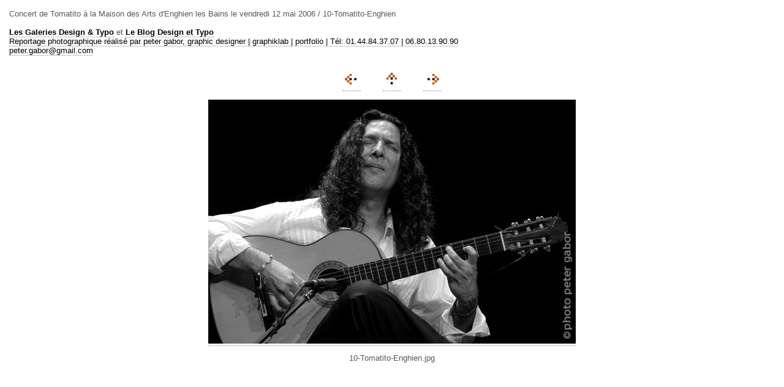

--- FILE ---
content_type: text/html
request_url: https://www.typogabor.com/tomatito/pages/10-Tomatito-Enghien.html
body_size: 1076
content:
<HTML>	<HEAD>		<TITLE>10-Tomatito-Enghien</TITLE>		<META name="generator" content="Galerie Web Photo Adobe Photoshop(R) CS">		<META http-equiv="Content-Type" content="text/html; charset=iso-8859-1">	<style type="text/css"><!--.Style8 {	font-family: Verdana, Arial, Helvetica, sans-serif;	font-size: 12px;	color: #FFFFFF;}.Style10 {font-family: Georgia, "Times New Roman", Times, serif}.Style11 {	font-size: 36px;	color: #999999;	font-family: Georgia, "Times New Roman", Times, serif;}.Style13 {color: #CCCCCC}.Style14 {	font-family: Verdana, Arial, Helvetica, sans-serif;	font-size: 12px;}.Style22 {font-size: 16px; color: #FF3300; }a:link {	color: #000000;	text-decoration: none;	border-bottom: 1px dotted #888;}a:visited {	text-decoration: none;	color: #000000;	border-bottom: 1px dotted #888;}a:hover {	text-decoration: none;	color: #FF0000;}a:active {	text-decoration: none;	color: #FF0000;}.Style30 {	font-size: 24px;	color: #FFFFFF;}.Style30 {font-size: 18px; color: #FFFFFF; }.Style32 {	font-family: Verdana, Arial, Helvetica, sans-serif;	font-size: 12px;	color: #000000;	font-weight: bold;}.Style36 {color: #999999}.Style40 {font-family: Verdana, Arial, Helvetica, sans-serif; font-size: 13px; color: #FFFFFF; }.Style42 {font-family: Verdana, Arial, Helvetica, sans-serif; font-size: 12px; color: #CCCCCC; }.Style44 {color: #FF0000}--></style></head><BODY bgcolor=#FFFFFF text=#575757 link=#575757 vlink=#FCE05E alink=#FFD800><TABLE border="0" cellpadding="5" cellspacing="2" width="100%" bgcolor=#FFFFFF><TR>	<TD><FONT size=2 face=Helvetica>Concert de Tomatito &agrave; la Maison des Arts d'Enghien les Bains le vendredi 12 mai 2006 / 10-Tomatito-Enghien													<BR>													<BR><a href="http://www.typogabor.com" target="_blank"><strong>Les Galeries Design & Typo</a></strong> et <a href="http://paris.blog.lemonde.fr" target="_blank"><strong>Le Blog Design et Typo</a></strong> 																										<BR><a href="http://www.typogabor.com/portfolio/index.html" target="_blank">Reportage photographique réalisé par peter gabor, graphic designer | graphiklab | portfolio | T&eacute;l: 01.44.84.37.07 | 06.80.13.90.90</a>													<BR><A href="mailto:peter.gabor@gmail.com">peter.gabor@gmail.com</A>													</FONT>	</TD></TR></TABLE><P><CENTER><TABLE border="0" cellpadding="0" cellspacing="2" width="200"><TR>	<TD width="80" align="center"><A href="09-Tomatito-Enghien.html"><IMG src="../images/previous.gif" height="30" width="30" border="0" alt="Précédent"></A></TD>	<TD width="80" align="center"><A href="../index_2.html#10"><IMG src="../images/home.gif" height="30" width="30" border="0" alt="Accueil"></A></TD>	<TD width="80" align="center"><A href="11-Tomatito-Enghien.html"><IMG src="../images/next.gif" height="30" width="30" border="0" alt="Suivante"></A></TD></TR></TABLE></CENTER></P><DIV ALIGN=CENTER> <P><FONT FACE="Arial, Helvetica, Geneva, Swiss, SunSans-Regular" SIZE="3"></FONT></P></DIV><P><CENTER><A href="11-Tomatito-Enghien.html"><IMG src="../images/10-Tomatito-Enghien.jpg"   border=0 alt="10-Tomatito-Enghien"></A></CENTER></P><P><CENTER><FONT size=2 face=Helvetica>10-Tomatito-Enghien.jpg</FONT></CENTER></P><P><CENTER><FONT size=2 face=Helvetica></FONT></CENTER></P><P><CENTER><FONT size=2 face=Helvetica></FONT></CENTER></P><P><CENTER><FONT size=2 face=Helvetica></FONT></CENTER></P><P><CENTER><FONT size=2 face=Helvetica></FONT></CENTER></P><script src="http://www.google-analytics.com/urchin.js" type="text/javascript">
</script>
<script type="text/javascript">
_uacct = "UA-2266667-1";
urchinTracker();
</script>
</body></HTML>